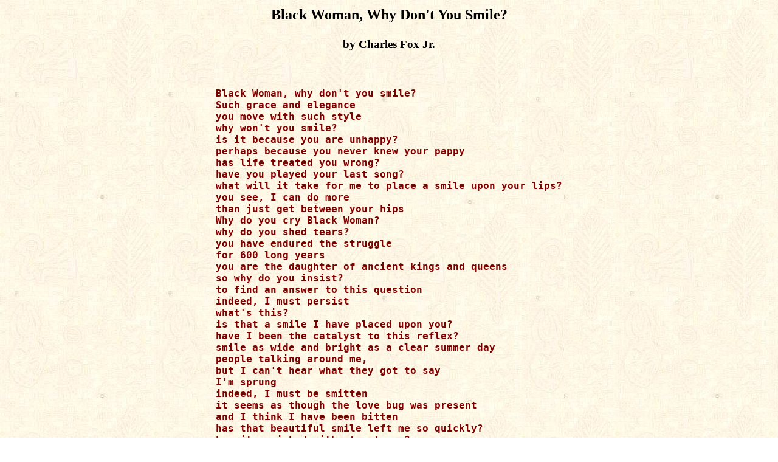

--- FILE ---
content_type: text/html
request_url: http://timbooktu.com/chasfox/blkwoman.htm
body_size: 1933
content:
<HTML>
<HEAD>
<TITLE>Black Woman, Why Don't You Smile?</TITLE>
</HEAD>
<BODY BACKGROUND="../texturbg.jpg">
<CENTER>
<TABLE BORDER=0 WIDTH=450 BACKGROUND="../texturbg.jpg">
 <TR><TD>
 <CENTER><H2>Black Woman, Why Don't You Smile?</H2></CENTER>
 </TD></TR>
 <TR><TD>
 <CENTER><H3>by Charles Fox Jr.
 </H3></CENTER>
 </TD></TR>
 <TR><TD><FONT COLOR="#800000" size=4><B>
<BR>
<PRE>
Black Woman, why don't you smile?
Such grace and elegance
you move with such style
why won't you smile?
is it because you are unhappy?
perhaps because you never knew your pappy
has life treated you wrong?
have you played your last song?
what will it take for me to place a smile upon your lips?
you see, I can do more
than just get between your hips
Why do you cry Black Woman?
why do you shed tears?
you have endured the struggle 
for 600 long years
you are the daughter of ancient kings and queens
so why do you insist?
to find an answer to this question
indeed, I must persist
what's this?
is that a smile I have placed upon you?
have I been the catalyst to this reflex?
smile as wide and bright as a clear summer day
people talking around me,
but I can't hear what they got to say
I'm sprung
indeed, I must be smitten
it seems as though the love bug was present
and I think I have been bitten
has that beautiful smile left me so quickly?
has it vanished without a trace?
seemingly so,
because now there is a frown upon your face
all I have are answers 
to questions yet to be asked
though I see straight ahead
the future remains masked
Other women have tried to lay claim to me
but I simply want you to explain to me
tell me about your kinship
and I'll tell you about mine
then maybe you will smile again
all in due time
All I desire is to see that smile
if only for a moment
if I miss it, 
it will happen again, won't it?
Black Woman
why do you cry?
why do you falter?
perhaps it is me
that will lead you to the altar
has oppresssion gotten the best of you?
has prejudice worn you out
please know this Black Woman, 
I love you without a doubt
If it takes my suffering to get you to smile
then, so be it
I still desire to see it
no force in this world can prohibit me
I'll even say it explicitly
Fuck everything that has
and will ever do you wrong
I attempt to stare into your eyes
but I get lost in a song
what must I do?
to subside your pain
simply stated
this is driving me insane
but I must not refrain
I must love you to the end
you will be my wife someday
though at first you were my friend
I can see that his expedition
may indeed take a while
but I will still love you
perhaps maybe then, you will smile.

</PRE>
</FONT></TD></TR></TABLE>
</CENTER>
<HR><H3>
<I><B>Black Woman, Why Don't You Smile?</B></I> by <A HREF="chasfox.htm">Charles Fox Jr.</A></H3>
<H4>&#169;  Copyright 2002.  All rights reserved.  No portion of
this work may be duplicated or copied without the expressed written consent of the author.
</H4><BR><HR>
<CENTER><IMG SRC="../timbook3.jpg" ALT="TimBookTu Logo" WIDTH=200 HEIGHT=65></CENTER>
<HR><H3>
<CENTER><A HREF="../timcont.htm">Return to the Table of Contents</A> |
<A HREF="../timbody.htm">Return to Main Page</A></CENTER>
</H3></BODY></HTML>
